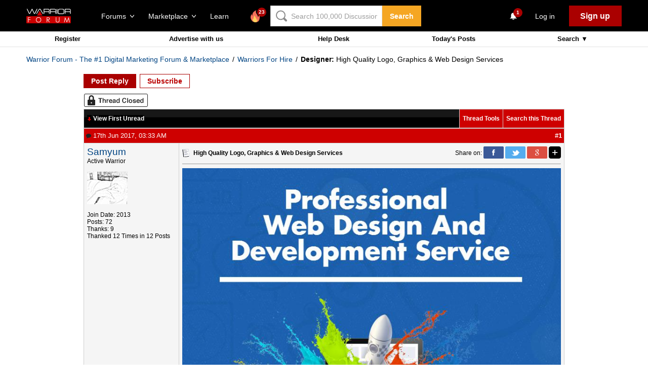

--- FILE ---
content_type: application/javascript
request_url: https://www.warriorforum.com/clientscript/quick_delete_posts.js
body_size: 958
content:
function quick_delete(postid, type)
{

// By default, don't comfirm.. they're doing a regular
answer_delete = true;

// Trying to do a physical deletion?
if(type == 'remove'){
	var answer_delete = confirm("Sure you want to delete?")
}

	if(answer_delete){

		var oCallback = {
		  success: quick_delete_done(true, type, postid),
		  failure: quick_delete_done(false, type, postid),
		  //scope: this
		  timeout: vB_Default_Timeout
		 }

		if(YAHOO.util.Connect.isCallInProgress(oConnect)) {
		    YAHOO.util.Connect.abort(oConnect);
		}

		var oConnect = 
		YAHOO.util.Connect.asyncRequest("POST", "editpost.php?&ajax=1", oCallback,SESSIONURL + "securitytoken=" + SECURITYTOKEN + "&do=deletepost&p=" + postid + "&deletepost=" + type);

	}

}

function quick_delete_done(status, type, postid)
{
		var obj = document.getElementById('quick_delete_' + type + '_' + postid);
		if(status){
			obj.style.display = "none";
		}
}